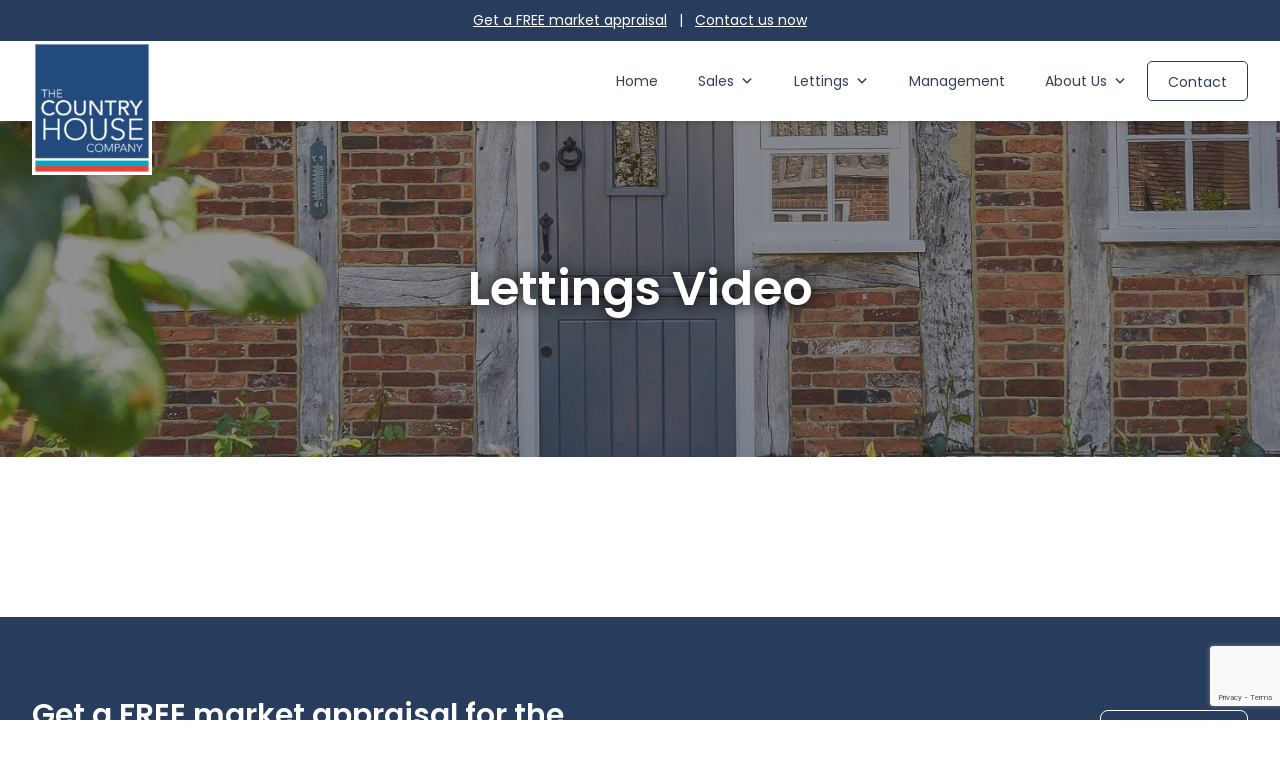

--- FILE ---
content_type: text/html; charset=utf-8
request_url: https://www.google.com/recaptcha/api2/anchor?ar=1&k=6LfLqsEhAAAAAI5E8jpWjRaVyKrcL5G9hzJ2Aket&co=aHR0cHM6Ly93d3cuY291bnRyeWhvdXNlY29tcGFueS5jby51azo0NDM.&hl=en&v=PoyoqOPhxBO7pBk68S4YbpHZ&size=invisible&anchor-ms=20000&execute-ms=30000&cb=tx1bkm3p156v
body_size: 48842
content:
<!DOCTYPE HTML><html dir="ltr" lang="en"><head><meta http-equiv="Content-Type" content="text/html; charset=UTF-8">
<meta http-equiv="X-UA-Compatible" content="IE=edge">
<title>reCAPTCHA</title>
<style type="text/css">
/* cyrillic-ext */
@font-face {
  font-family: 'Roboto';
  font-style: normal;
  font-weight: 400;
  font-stretch: 100%;
  src: url(//fonts.gstatic.com/s/roboto/v48/KFO7CnqEu92Fr1ME7kSn66aGLdTylUAMa3GUBHMdazTgWw.woff2) format('woff2');
  unicode-range: U+0460-052F, U+1C80-1C8A, U+20B4, U+2DE0-2DFF, U+A640-A69F, U+FE2E-FE2F;
}
/* cyrillic */
@font-face {
  font-family: 'Roboto';
  font-style: normal;
  font-weight: 400;
  font-stretch: 100%;
  src: url(//fonts.gstatic.com/s/roboto/v48/KFO7CnqEu92Fr1ME7kSn66aGLdTylUAMa3iUBHMdazTgWw.woff2) format('woff2');
  unicode-range: U+0301, U+0400-045F, U+0490-0491, U+04B0-04B1, U+2116;
}
/* greek-ext */
@font-face {
  font-family: 'Roboto';
  font-style: normal;
  font-weight: 400;
  font-stretch: 100%;
  src: url(//fonts.gstatic.com/s/roboto/v48/KFO7CnqEu92Fr1ME7kSn66aGLdTylUAMa3CUBHMdazTgWw.woff2) format('woff2');
  unicode-range: U+1F00-1FFF;
}
/* greek */
@font-face {
  font-family: 'Roboto';
  font-style: normal;
  font-weight: 400;
  font-stretch: 100%;
  src: url(//fonts.gstatic.com/s/roboto/v48/KFO7CnqEu92Fr1ME7kSn66aGLdTylUAMa3-UBHMdazTgWw.woff2) format('woff2');
  unicode-range: U+0370-0377, U+037A-037F, U+0384-038A, U+038C, U+038E-03A1, U+03A3-03FF;
}
/* math */
@font-face {
  font-family: 'Roboto';
  font-style: normal;
  font-weight: 400;
  font-stretch: 100%;
  src: url(//fonts.gstatic.com/s/roboto/v48/KFO7CnqEu92Fr1ME7kSn66aGLdTylUAMawCUBHMdazTgWw.woff2) format('woff2');
  unicode-range: U+0302-0303, U+0305, U+0307-0308, U+0310, U+0312, U+0315, U+031A, U+0326-0327, U+032C, U+032F-0330, U+0332-0333, U+0338, U+033A, U+0346, U+034D, U+0391-03A1, U+03A3-03A9, U+03B1-03C9, U+03D1, U+03D5-03D6, U+03F0-03F1, U+03F4-03F5, U+2016-2017, U+2034-2038, U+203C, U+2040, U+2043, U+2047, U+2050, U+2057, U+205F, U+2070-2071, U+2074-208E, U+2090-209C, U+20D0-20DC, U+20E1, U+20E5-20EF, U+2100-2112, U+2114-2115, U+2117-2121, U+2123-214F, U+2190, U+2192, U+2194-21AE, U+21B0-21E5, U+21F1-21F2, U+21F4-2211, U+2213-2214, U+2216-22FF, U+2308-230B, U+2310, U+2319, U+231C-2321, U+2336-237A, U+237C, U+2395, U+239B-23B7, U+23D0, U+23DC-23E1, U+2474-2475, U+25AF, U+25B3, U+25B7, U+25BD, U+25C1, U+25CA, U+25CC, U+25FB, U+266D-266F, U+27C0-27FF, U+2900-2AFF, U+2B0E-2B11, U+2B30-2B4C, U+2BFE, U+3030, U+FF5B, U+FF5D, U+1D400-1D7FF, U+1EE00-1EEFF;
}
/* symbols */
@font-face {
  font-family: 'Roboto';
  font-style: normal;
  font-weight: 400;
  font-stretch: 100%;
  src: url(//fonts.gstatic.com/s/roboto/v48/KFO7CnqEu92Fr1ME7kSn66aGLdTylUAMaxKUBHMdazTgWw.woff2) format('woff2');
  unicode-range: U+0001-000C, U+000E-001F, U+007F-009F, U+20DD-20E0, U+20E2-20E4, U+2150-218F, U+2190, U+2192, U+2194-2199, U+21AF, U+21E6-21F0, U+21F3, U+2218-2219, U+2299, U+22C4-22C6, U+2300-243F, U+2440-244A, U+2460-24FF, U+25A0-27BF, U+2800-28FF, U+2921-2922, U+2981, U+29BF, U+29EB, U+2B00-2BFF, U+4DC0-4DFF, U+FFF9-FFFB, U+10140-1018E, U+10190-1019C, U+101A0, U+101D0-101FD, U+102E0-102FB, U+10E60-10E7E, U+1D2C0-1D2D3, U+1D2E0-1D37F, U+1F000-1F0FF, U+1F100-1F1AD, U+1F1E6-1F1FF, U+1F30D-1F30F, U+1F315, U+1F31C, U+1F31E, U+1F320-1F32C, U+1F336, U+1F378, U+1F37D, U+1F382, U+1F393-1F39F, U+1F3A7-1F3A8, U+1F3AC-1F3AF, U+1F3C2, U+1F3C4-1F3C6, U+1F3CA-1F3CE, U+1F3D4-1F3E0, U+1F3ED, U+1F3F1-1F3F3, U+1F3F5-1F3F7, U+1F408, U+1F415, U+1F41F, U+1F426, U+1F43F, U+1F441-1F442, U+1F444, U+1F446-1F449, U+1F44C-1F44E, U+1F453, U+1F46A, U+1F47D, U+1F4A3, U+1F4B0, U+1F4B3, U+1F4B9, U+1F4BB, U+1F4BF, U+1F4C8-1F4CB, U+1F4D6, U+1F4DA, U+1F4DF, U+1F4E3-1F4E6, U+1F4EA-1F4ED, U+1F4F7, U+1F4F9-1F4FB, U+1F4FD-1F4FE, U+1F503, U+1F507-1F50B, U+1F50D, U+1F512-1F513, U+1F53E-1F54A, U+1F54F-1F5FA, U+1F610, U+1F650-1F67F, U+1F687, U+1F68D, U+1F691, U+1F694, U+1F698, U+1F6AD, U+1F6B2, U+1F6B9-1F6BA, U+1F6BC, U+1F6C6-1F6CF, U+1F6D3-1F6D7, U+1F6E0-1F6EA, U+1F6F0-1F6F3, U+1F6F7-1F6FC, U+1F700-1F7FF, U+1F800-1F80B, U+1F810-1F847, U+1F850-1F859, U+1F860-1F887, U+1F890-1F8AD, U+1F8B0-1F8BB, U+1F8C0-1F8C1, U+1F900-1F90B, U+1F93B, U+1F946, U+1F984, U+1F996, U+1F9E9, U+1FA00-1FA6F, U+1FA70-1FA7C, U+1FA80-1FA89, U+1FA8F-1FAC6, U+1FACE-1FADC, U+1FADF-1FAE9, U+1FAF0-1FAF8, U+1FB00-1FBFF;
}
/* vietnamese */
@font-face {
  font-family: 'Roboto';
  font-style: normal;
  font-weight: 400;
  font-stretch: 100%;
  src: url(//fonts.gstatic.com/s/roboto/v48/KFO7CnqEu92Fr1ME7kSn66aGLdTylUAMa3OUBHMdazTgWw.woff2) format('woff2');
  unicode-range: U+0102-0103, U+0110-0111, U+0128-0129, U+0168-0169, U+01A0-01A1, U+01AF-01B0, U+0300-0301, U+0303-0304, U+0308-0309, U+0323, U+0329, U+1EA0-1EF9, U+20AB;
}
/* latin-ext */
@font-face {
  font-family: 'Roboto';
  font-style: normal;
  font-weight: 400;
  font-stretch: 100%;
  src: url(//fonts.gstatic.com/s/roboto/v48/KFO7CnqEu92Fr1ME7kSn66aGLdTylUAMa3KUBHMdazTgWw.woff2) format('woff2');
  unicode-range: U+0100-02BA, U+02BD-02C5, U+02C7-02CC, U+02CE-02D7, U+02DD-02FF, U+0304, U+0308, U+0329, U+1D00-1DBF, U+1E00-1E9F, U+1EF2-1EFF, U+2020, U+20A0-20AB, U+20AD-20C0, U+2113, U+2C60-2C7F, U+A720-A7FF;
}
/* latin */
@font-face {
  font-family: 'Roboto';
  font-style: normal;
  font-weight: 400;
  font-stretch: 100%;
  src: url(//fonts.gstatic.com/s/roboto/v48/KFO7CnqEu92Fr1ME7kSn66aGLdTylUAMa3yUBHMdazQ.woff2) format('woff2');
  unicode-range: U+0000-00FF, U+0131, U+0152-0153, U+02BB-02BC, U+02C6, U+02DA, U+02DC, U+0304, U+0308, U+0329, U+2000-206F, U+20AC, U+2122, U+2191, U+2193, U+2212, U+2215, U+FEFF, U+FFFD;
}
/* cyrillic-ext */
@font-face {
  font-family: 'Roboto';
  font-style: normal;
  font-weight: 500;
  font-stretch: 100%;
  src: url(//fonts.gstatic.com/s/roboto/v48/KFO7CnqEu92Fr1ME7kSn66aGLdTylUAMa3GUBHMdazTgWw.woff2) format('woff2');
  unicode-range: U+0460-052F, U+1C80-1C8A, U+20B4, U+2DE0-2DFF, U+A640-A69F, U+FE2E-FE2F;
}
/* cyrillic */
@font-face {
  font-family: 'Roboto';
  font-style: normal;
  font-weight: 500;
  font-stretch: 100%;
  src: url(//fonts.gstatic.com/s/roboto/v48/KFO7CnqEu92Fr1ME7kSn66aGLdTylUAMa3iUBHMdazTgWw.woff2) format('woff2');
  unicode-range: U+0301, U+0400-045F, U+0490-0491, U+04B0-04B1, U+2116;
}
/* greek-ext */
@font-face {
  font-family: 'Roboto';
  font-style: normal;
  font-weight: 500;
  font-stretch: 100%;
  src: url(//fonts.gstatic.com/s/roboto/v48/KFO7CnqEu92Fr1ME7kSn66aGLdTylUAMa3CUBHMdazTgWw.woff2) format('woff2');
  unicode-range: U+1F00-1FFF;
}
/* greek */
@font-face {
  font-family: 'Roboto';
  font-style: normal;
  font-weight: 500;
  font-stretch: 100%;
  src: url(//fonts.gstatic.com/s/roboto/v48/KFO7CnqEu92Fr1ME7kSn66aGLdTylUAMa3-UBHMdazTgWw.woff2) format('woff2');
  unicode-range: U+0370-0377, U+037A-037F, U+0384-038A, U+038C, U+038E-03A1, U+03A3-03FF;
}
/* math */
@font-face {
  font-family: 'Roboto';
  font-style: normal;
  font-weight: 500;
  font-stretch: 100%;
  src: url(//fonts.gstatic.com/s/roboto/v48/KFO7CnqEu92Fr1ME7kSn66aGLdTylUAMawCUBHMdazTgWw.woff2) format('woff2');
  unicode-range: U+0302-0303, U+0305, U+0307-0308, U+0310, U+0312, U+0315, U+031A, U+0326-0327, U+032C, U+032F-0330, U+0332-0333, U+0338, U+033A, U+0346, U+034D, U+0391-03A1, U+03A3-03A9, U+03B1-03C9, U+03D1, U+03D5-03D6, U+03F0-03F1, U+03F4-03F5, U+2016-2017, U+2034-2038, U+203C, U+2040, U+2043, U+2047, U+2050, U+2057, U+205F, U+2070-2071, U+2074-208E, U+2090-209C, U+20D0-20DC, U+20E1, U+20E5-20EF, U+2100-2112, U+2114-2115, U+2117-2121, U+2123-214F, U+2190, U+2192, U+2194-21AE, U+21B0-21E5, U+21F1-21F2, U+21F4-2211, U+2213-2214, U+2216-22FF, U+2308-230B, U+2310, U+2319, U+231C-2321, U+2336-237A, U+237C, U+2395, U+239B-23B7, U+23D0, U+23DC-23E1, U+2474-2475, U+25AF, U+25B3, U+25B7, U+25BD, U+25C1, U+25CA, U+25CC, U+25FB, U+266D-266F, U+27C0-27FF, U+2900-2AFF, U+2B0E-2B11, U+2B30-2B4C, U+2BFE, U+3030, U+FF5B, U+FF5D, U+1D400-1D7FF, U+1EE00-1EEFF;
}
/* symbols */
@font-face {
  font-family: 'Roboto';
  font-style: normal;
  font-weight: 500;
  font-stretch: 100%;
  src: url(//fonts.gstatic.com/s/roboto/v48/KFO7CnqEu92Fr1ME7kSn66aGLdTylUAMaxKUBHMdazTgWw.woff2) format('woff2');
  unicode-range: U+0001-000C, U+000E-001F, U+007F-009F, U+20DD-20E0, U+20E2-20E4, U+2150-218F, U+2190, U+2192, U+2194-2199, U+21AF, U+21E6-21F0, U+21F3, U+2218-2219, U+2299, U+22C4-22C6, U+2300-243F, U+2440-244A, U+2460-24FF, U+25A0-27BF, U+2800-28FF, U+2921-2922, U+2981, U+29BF, U+29EB, U+2B00-2BFF, U+4DC0-4DFF, U+FFF9-FFFB, U+10140-1018E, U+10190-1019C, U+101A0, U+101D0-101FD, U+102E0-102FB, U+10E60-10E7E, U+1D2C0-1D2D3, U+1D2E0-1D37F, U+1F000-1F0FF, U+1F100-1F1AD, U+1F1E6-1F1FF, U+1F30D-1F30F, U+1F315, U+1F31C, U+1F31E, U+1F320-1F32C, U+1F336, U+1F378, U+1F37D, U+1F382, U+1F393-1F39F, U+1F3A7-1F3A8, U+1F3AC-1F3AF, U+1F3C2, U+1F3C4-1F3C6, U+1F3CA-1F3CE, U+1F3D4-1F3E0, U+1F3ED, U+1F3F1-1F3F3, U+1F3F5-1F3F7, U+1F408, U+1F415, U+1F41F, U+1F426, U+1F43F, U+1F441-1F442, U+1F444, U+1F446-1F449, U+1F44C-1F44E, U+1F453, U+1F46A, U+1F47D, U+1F4A3, U+1F4B0, U+1F4B3, U+1F4B9, U+1F4BB, U+1F4BF, U+1F4C8-1F4CB, U+1F4D6, U+1F4DA, U+1F4DF, U+1F4E3-1F4E6, U+1F4EA-1F4ED, U+1F4F7, U+1F4F9-1F4FB, U+1F4FD-1F4FE, U+1F503, U+1F507-1F50B, U+1F50D, U+1F512-1F513, U+1F53E-1F54A, U+1F54F-1F5FA, U+1F610, U+1F650-1F67F, U+1F687, U+1F68D, U+1F691, U+1F694, U+1F698, U+1F6AD, U+1F6B2, U+1F6B9-1F6BA, U+1F6BC, U+1F6C6-1F6CF, U+1F6D3-1F6D7, U+1F6E0-1F6EA, U+1F6F0-1F6F3, U+1F6F7-1F6FC, U+1F700-1F7FF, U+1F800-1F80B, U+1F810-1F847, U+1F850-1F859, U+1F860-1F887, U+1F890-1F8AD, U+1F8B0-1F8BB, U+1F8C0-1F8C1, U+1F900-1F90B, U+1F93B, U+1F946, U+1F984, U+1F996, U+1F9E9, U+1FA00-1FA6F, U+1FA70-1FA7C, U+1FA80-1FA89, U+1FA8F-1FAC6, U+1FACE-1FADC, U+1FADF-1FAE9, U+1FAF0-1FAF8, U+1FB00-1FBFF;
}
/* vietnamese */
@font-face {
  font-family: 'Roboto';
  font-style: normal;
  font-weight: 500;
  font-stretch: 100%;
  src: url(//fonts.gstatic.com/s/roboto/v48/KFO7CnqEu92Fr1ME7kSn66aGLdTylUAMa3OUBHMdazTgWw.woff2) format('woff2');
  unicode-range: U+0102-0103, U+0110-0111, U+0128-0129, U+0168-0169, U+01A0-01A1, U+01AF-01B0, U+0300-0301, U+0303-0304, U+0308-0309, U+0323, U+0329, U+1EA0-1EF9, U+20AB;
}
/* latin-ext */
@font-face {
  font-family: 'Roboto';
  font-style: normal;
  font-weight: 500;
  font-stretch: 100%;
  src: url(//fonts.gstatic.com/s/roboto/v48/KFO7CnqEu92Fr1ME7kSn66aGLdTylUAMa3KUBHMdazTgWw.woff2) format('woff2');
  unicode-range: U+0100-02BA, U+02BD-02C5, U+02C7-02CC, U+02CE-02D7, U+02DD-02FF, U+0304, U+0308, U+0329, U+1D00-1DBF, U+1E00-1E9F, U+1EF2-1EFF, U+2020, U+20A0-20AB, U+20AD-20C0, U+2113, U+2C60-2C7F, U+A720-A7FF;
}
/* latin */
@font-face {
  font-family: 'Roboto';
  font-style: normal;
  font-weight: 500;
  font-stretch: 100%;
  src: url(//fonts.gstatic.com/s/roboto/v48/KFO7CnqEu92Fr1ME7kSn66aGLdTylUAMa3yUBHMdazQ.woff2) format('woff2');
  unicode-range: U+0000-00FF, U+0131, U+0152-0153, U+02BB-02BC, U+02C6, U+02DA, U+02DC, U+0304, U+0308, U+0329, U+2000-206F, U+20AC, U+2122, U+2191, U+2193, U+2212, U+2215, U+FEFF, U+FFFD;
}
/* cyrillic-ext */
@font-face {
  font-family: 'Roboto';
  font-style: normal;
  font-weight: 900;
  font-stretch: 100%;
  src: url(//fonts.gstatic.com/s/roboto/v48/KFO7CnqEu92Fr1ME7kSn66aGLdTylUAMa3GUBHMdazTgWw.woff2) format('woff2');
  unicode-range: U+0460-052F, U+1C80-1C8A, U+20B4, U+2DE0-2DFF, U+A640-A69F, U+FE2E-FE2F;
}
/* cyrillic */
@font-face {
  font-family: 'Roboto';
  font-style: normal;
  font-weight: 900;
  font-stretch: 100%;
  src: url(//fonts.gstatic.com/s/roboto/v48/KFO7CnqEu92Fr1ME7kSn66aGLdTylUAMa3iUBHMdazTgWw.woff2) format('woff2');
  unicode-range: U+0301, U+0400-045F, U+0490-0491, U+04B0-04B1, U+2116;
}
/* greek-ext */
@font-face {
  font-family: 'Roboto';
  font-style: normal;
  font-weight: 900;
  font-stretch: 100%;
  src: url(//fonts.gstatic.com/s/roboto/v48/KFO7CnqEu92Fr1ME7kSn66aGLdTylUAMa3CUBHMdazTgWw.woff2) format('woff2');
  unicode-range: U+1F00-1FFF;
}
/* greek */
@font-face {
  font-family: 'Roboto';
  font-style: normal;
  font-weight: 900;
  font-stretch: 100%;
  src: url(//fonts.gstatic.com/s/roboto/v48/KFO7CnqEu92Fr1ME7kSn66aGLdTylUAMa3-UBHMdazTgWw.woff2) format('woff2');
  unicode-range: U+0370-0377, U+037A-037F, U+0384-038A, U+038C, U+038E-03A1, U+03A3-03FF;
}
/* math */
@font-face {
  font-family: 'Roboto';
  font-style: normal;
  font-weight: 900;
  font-stretch: 100%;
  src: url(//fonts.gstatic.com/s/roboto/v48/KFO7CnqEu92Fr1ME7kSn66aGLdTylUAMawCUBHMdazTgWw.woff2) format('woff2');
  unicode-range: U+0302-0303, U+0305, U+0307-0308, U+0310, U+0312, U+0315, U+031A, U+0326-0327, U+032C, U+032F-0330, U+0332-0333, U+0338, U+033A, U+0346, U+034D, U+0391-03A1, U+03A3-03A9, U+03B1-03C9, U+03D1, U+03D5-03D6, U+03F0-03F1, U+03F4-03F5, U+2016-2017, U+2034-2038, U+203C, U+2040, U+2043, U+2047, U+2050, U+2057, U+205F, U+2070-2071, U+2074-208E, U+2090-209C, U+20D0-20DC, U+20E1, U+20E5-20EF, U+2100-2112, U+2114-2115, U+2117-2121, U+2123-214F, U+2190, U+2192, U+2194-21AE, U+21B0-21E5, U+21F1-21F2, U+21F4-2211, U+2213-2214, U+2216-22FF, U+2308-230B, U+2310, U+2319, U+231C-2321, U+2336-237A, U+237C, U+2395, U+239B-23B7, U+23D0, U+23DC-23E1, U+2474-2475, U+25AF, U+25B3, U+25B7, U+25BD, U+25C1, U+25CA, U+25CC, U+25FB, U+266D-266F, U+27C0-27FF, U+2900-2AFF, U+2B0E-2B11, U+2B30-2B4C, U+2BFE, U+3030, U+FF5B, U+FF5D, U+1D400-1D7FF, U+1EE00-1EEFF;
}
/* symbols */
@font-face {
  font-family: 'Roboto';
  font-style: normal;
  font-weight: 900;
  font-stretch: 100%;
  src: url(//fonts.gstatic.com/s/roboto/v48/KFO7CnqEu92Fr1ME7kSn66aGLdTylUAMaxKUBHMdazTgWw.woff2) format('woff2');
  unicode-range: U+0001-000C, U+000E-001F, U+007F-009F, U+20DD-20E0, U+20E2-20E4, U+2150-218F, U+2190, U+2192, U+2194-2199, U+21AF, U+21E6-21F0, U+21F3, U+2218-2219, U+2299, U+22C4-22C6, U+2300-243F, U+2440-244A, U+2460-24FF, U+25A0-27BF, U+2800-28FF, U+2921-2922, U+2981, U+29BF, U+29EB, U+2B00-2BFF, U+4DC0-4DFF, U+FFF9-FFFB, U+10140-1018E, U+10190-1019C, U+101A0, U+101D0-101FD, U+102E0-102FB, U+10E60-10E7E, U+1D2C0-1D2D3, U+1D2E0-1D37F, U+1F000-1F0FF, U+1F100-1F1AD, U+1F1E6-1F1FF, U+1F30D-1F30F, U+1F315, U+1F31C, U+1F31E, U+1F320-1F32C, U+1F336, U+1F378, U+1F37D, U+1F382, U+1F393-1F39F, U+1F3A7-1F3A8, U+1F3AC-1F3AF, U+1F3C2, U+1F3C4-1F3C6, U+1F3CA-1F3CE, U+1F3D4-1F3E0, U+1F3ED, U+1F3F1-1F3F3, U+1F3F5-1F3F7, U+1F408, U+1F415, U+1F41F, U+1F426, U+1F43F, U+1F441-1F442, U+1F444, U+1F446-1F449, U+1F44C-1F44E, U+1F453, U+1F46A, U+1F47D, U+1F4A3, U+1F4B0, U+1F4B3, U+1F4B9, U+1F4BB, U+1F4BF, U+1F4C8-1F4CB, U+1F4D6, U+1F4DA, U+1F4DF, U+1F4E3-1F4E6, U+1F4EA-1F4ED, U+1F4F7, U+1F4F9-1F4FB, U+1F4FD-1F4FE, U+1F503, U+1F507-1F50B, U+1F50D, U+1F512-1F513, U+1F53E-1F54A, U+1F54F-1F5FA, U+1F610, U+1F650-1F67F, U+1F687, U+1F68D, U+1F691, U+1F694, U+1F698, U+1F6AD, U+1F6B2, U+1F6B9-1F6BA, U+1F6BC, U+1F6C6-1F6CF, U+1F6D3-1F6D7, U+1F6E0-1F6EA, U+1F6F0-1F6F3, U+1F6F7-1F6FC, U+1F700-1F7FF, U+1F800-1F80B, U+1F810-1F847, U+1F850-1F859, U+1F860-1F887, U+1F890-1F8AD, U+1F8B0-1F8BB, U+1F8C0-1F8C1, U+1F900-1F90B, U+1F93B, U+1F946, U+1F984, U+1F996, U+1F9E9, U+1FA00-1FA6F, U+1FA70-1FA7C, U+1FA80-1FA89, U+1FA8F-1FAC6, U+1FACE-1FADC, U+1FADF-1FAE9, U+1FAF0-1FAF8, U+1FB00-1FBFF;
}
/* vietnamese */
@font-face {
  font-family: 'Roboto';
  font-style: normal;
  font-weight: 900;
  font-stretch: 100%;
  src: url(//fonts.gstatic.com/s/roboto/v48/KFO7CnqEu92Fr1ME7kSn66aGLdTylUAMa3OUBHMdazTgWw.woff2) format('woff2');
  unicode-range: U+0102-0103, U+0110-0111, U+0128-0129, U+0168-0169, U+01A0-01A1, U+01AF-01B0, U+0300-0301, U+0303-0304, U+0308-0309, U+0323, U+0329, U+1EA0-1EF9, U+20AB;
}
/* latin-ext */
@font-face {
  font-family: 'Roboto';
  font-style: normal;
  font-weight: 900;
  font-stretch: 100%;
  src: url(//fonts.gstatic.com/s/roboto/v48/KFO7CnqEu92Fr1ME7kSn66aGLdTylUAMa3KUBHMdazTgWw.woff2) format('woff2');
  unicode-range: U+0100-02BA, U+02BD-02C5, U+02C7-02CC, U+02CE-02D7, U+02DD-02FF, U+0304, U+0308, U+0329, U+1D00-1DBF, U+1E00-1E9F, U+1EF2-1EFF, U+2020, U+20A0-20AB, U+20AD-20C0, U+2113, U+2C60-2C7F, U+A720-A7FF;
}
/* latin */
@font-face {
  font-family: 'Roboto';
  font-style: normal;
  font-weight: 900;
  font-stretch: 100%;
  src: url(//fonts.gstatic.com/s/roboto/v48/KFO7CnqEu92Fr1ME7kSn66aGLdTylUAMa3yUBHMdazQ.woff2) format('woff2');
  unicode-range: U+0000-00FF, U+0131, U+0152-0153, U+02BB-02BC, U+02C6, U+02DA, U+02DC, U+0304, U+0308, U+0329, U+2000-206F, U+20AC, U+2122, U+2191, U+2193, U+2212, U+2215, U+FEFF, U+FFFD;
}

</style>
<link rel="stylesheet" type="text/css" href="https://www.gstatic.com/recaptcha/releases/PoyoqOPhxBO7pBk68S4YbpHZ/styles__ltr.css">
<script nonce="1utmXW_ukyNsBSCRRDETxQ" type="text/javascript">window['__recaptcha_api'] = 'https://www.google.com/recaptcha/api2/';</script>
<script type="text/javascript" src="https://www.gstatic.com/recaptcha/releases/PoyoqOPhxBO7pBk68S4YbpHZ/recaptcha__en.js" nonce="1utmXW_ukyNsBSCRRDETxQ">
      
    </script></head>
<body><div id="rc-anchor-alert" class="rc-anchor-alert"></div>
<input type="hidden" id="recaptcha-token" value="[base64]">
<script type="text/javascript" nonce="1utmXW_ukyNsBSCRRDETxQ">
      recaptcha.anchor.Main.init("[\x22ainput\x22,[\x22bgdata\x22,\x22\x22,\[base64]/[base64]/MjU1Ong/[base64]/[base64]/[base64]/[base64]/[base64]/[base64]/[base64]/[base64]/[base64]/[base64]/[base64]/[base64]/[base64]/[base64]/[base64]\\u003d\x22,\[base64]\\u003d\x22,\[base64]/[base64]/BcKlw7AgZldPJxTCgsKmw4DDlsKLwqbDjyt/Cm1JSzfCncKLRcOlVMK4w7DDt8OYwrVBesOcdcKWw6jDlMOVwoDCojQNMcK1BAsUHcKLw6sWVcKNSMKPw6TCicKgRx5NKGbDg8O/ZcKWKXMtW3fDoMOuGUF9IGsvwqlyw4M1L8OOwopOw4/DsSlYanzCusKaw5s/wrU+NBcUw4fDlsKNGMKeVCXCtsOgw4bCmcKiw5vDrMKswqnCnSDDgcKbwpczwrzCh8KZCWDCphlTasKswrDDo8OLwoo4w7p9XsOYw6pPFcOYVMO6wpPDhw8RwpDDo8OcSsKXwoprGVMswoRzw7nCosOPwrvCtTHCtMOkYD/DksOywoHDjm4Lw4ZiwrNyWsKzw40SwrTCqwQpTwBrwpHDkmPCrGIIwpQEwrjDocKmC8K7wqMAw5J2fcOjw4p5wrAIw7rDk17CqMKew4JXHTZxw4pSJR3Dg23DsEtXFQN5w7JpN3BWwrA5PsO0VMKdwrfDulbDmcKAwovDvcK+wqJ2TAfCtkhPwoMeM8Olwq/Cpn52L3jCicKJB8OwJjAVw57CvXbCiVdOwpAawqfCsMOxchpID1FVRsO3dMKkXcK3w7jCr8KYwrwKwrcsfW/CisOqDBIWwoTDuMKGdCIARMK+U0TClVo0wp4sHsO0w5ovw6JMFXRTPS4mwrUHCMKrw5rDgg00Th7CsMKqcnTCusK7w7UQEBpDN3zDqDXCi8K5w43DrcK6UsOLw74jw47CrsK/H8O+S8OqJm1Nw4hDLsO+wqMww7PCvmPCjMKzJ8K5wo7CtV3DkHzCi8KQZFRlwp4MSyDCrVLDsjbCn8KaNndzwoPDqmbCssOaw5HDmsKuLn4ka8Orwr/[base64]/DvQ4kSsKBwr3DncO/RcKSw6Rbw6Y9w4bCuT5GwpcIHUI1VWN5bMO6FsOww7NMw7jDtsOow7sNN8O9wrhRMcKpwqEkICRdwoduw6DCkMOKEcOOw7TDjcK9w7vCs8OPf1kMMSvCj39YFcOOwpDDom/[base64]/w6nDhsKfH2LDs8KYw4DCgELDs8KbwpFZP8K8w5tnVgbDjMK7wrLDuB/CjwLDvcOGJHvCq8OjcVPDisKGw6MgwrHCjg9YwpbCinLDlRnDosO6w4HDolckw4jDhcKQwoXDjVrChMKHw5vCmsOJS8KaFR01McOhfmRwHGU7w6FRw4zDkh3CtUHDtMO+PT/DjRjCusOFDsKOwrLCtsObw74kw5HDim7CtXw7QE8Pw5/DoTrDssOPw7zCnMKxJ8Oew5ceHgZkwqYEN21hJBN8NMO2MzPDusKMaA8Kwr8dw47DiMKlXcKlSTPCiC5/w5AKLWjCs30YfcKKwpXDjnXCukF4VsObIg5/wqXDpk4iw6UYYsKywp7CgcOKOMO/[base64]/ZUYDNMOwBBrDkMKjJMKmQ8OvDAvCrnfCqMKYTg1jTVUqwo40THBZw5DCj1DCoAHDmlTClw13ScOaWVt4w7JcwpzCvsKAw5DDiMOsawIEwq3DnCB1woxUYCsFUGfCj0PDiUDCn8KJwo00w4bChMO/w7gZQDJ7esOOw4nCvhDDmGfCu8OXGcKHwpDCi3jCvcK0JsKQw6cLHx55RMOFw65aOBHDsMOkPcKhw4zDokg0QzrCjDN2wrt6w53CtBHDmhExwpzDucK0w6YYwpjCv0UFBsOod18/wrF4E8KSeTzCuMKqXw3Dn381wr9casKfI8OSw71qUMKqcH3Cmlx1wptRwpNrVT9EQcK6YcKGwrZMf8K0TMOmZ2sgwqnDlT/DisKfwoxXGmUeTzAXw7zDmMKow4rCncOKV2zDpnRSTMKJw5Ate8Ocw6PChwcxw5zCnsOWGzp7wpdFU8O6CcOGw4RqGmTDj0x6SsOPBATCpcKuWMK/WB/DvH7DrsOIVwwMw6hzwq/CkzXCpDzClmPCi8Olw5PCsMK8YcKAw6puGMKuw5URw692EcOSETfCngoKwqjDm8K0w6HDm07CmnfCsBVyMMOoOMK7CRDDr8OQw4F3w4E5eC/CtgrDpMKywrrCgMKYwrrDhMKzwr7CnGjDpD4cbwPCuTZPw6fDiMO0SkE9C0hXw5/Ct8OZw7wzRsOUbsOpDFAnwo/[base64]/DgMKYw4U5wrRMwo3CnB59DcOnw4HCgsOWw6/DjRrDgsKkc3R6w5EzO8Kuw5d9FkzCuXXCs3YDwpvDsXvDjV7DkMOdcsOewpICwqfCt3jCrXrDhMKjOTbDocOuQcKew6DDimp0NX/CusO1Xl3CrVNTw6fDpcOpamLDm8Okwpg1woA8FMK+BMKpIHXCpCLCqDhWw5ABbmbDvsK6w5DCmMOrw4fCh8OYw5h1wq1kwqPCmcK1wp7CssOAwpwpw53CvhTCgVhHw5nDrMKlw63DicOpwqHChsKyDWbDiMK5ZG01KcK2CsK7UhvDucK3w5xpw6rCk8OOwr/DlT9fZcKRM8KGwrLCi8KNKxLCsjtmw7TCqMKgwoXCnMKXw5Ifw7U+wpbDpsOUw6TDkcKNKcK7YBnDj8KfPsKCTxnDksK+D3vDjsOgRXbCtMK2bsOeRsOkwr4mw644wpNvwrHDoT/CvMOpWsKyw77DvhjCnzdlKFbCh1MdKnvDhgnDjU7DjGLCgcK4w6FFwoPDlsOdwoYqwrgAXXIkwpsrDsOENMOrPcKjwpwCw60YwqDCmQnCt8KpQMK4wq/[base64]/CqcOuQyUNdQ8+w7/CgAtMwq3Drj5vXMK8woh5RsOSw6TDm1bDj8OZwqTDtFZ8CSnDqcK6Ml/DijVTDBHDucOSw5fDqsOAwqvClxPCncKrJgXCj8K8wpoJw4nDiWBrw40tH8KrI8KMwrHDosKqWUNjw4bDiggUazpXS8Knw6wRQ8OawqfCh3vDjTtacMKKOhHCvMO7wrrDqMKyw6PDjUVDZygqWANXXMK/w6pzTHjDnMKyKMKrTGvChTPCvxrCi8Kjw4DCpBnCqMKRwqXClsK9NcKWFcK3anHCgz07MsK9wpPDk8KgwpLCm8Kgw7tvw75qw7DDoMOiXcK+wr/DgH3CoMObJA/[base64]/CuCbCoGHDhMKDAsOyVsOuc8OSwqUTL8OowqfCv8ORWgzCki04wpjCk1A5wqFaw5fDk8K/w6wzN8O7wpHDgWnDhmDDmcKHKm5VQsOaw7vDmMKzEU5pw4LCisKdwoRgHMO+w6vDplVSw7DCh1gfwp/DrB8ewp1WNcK4wp84w6FXVMO8T0bDuHdlacOGwoLDkMOfwqvCj8O7wrtIdB3CusOCwrnCpT0WUsO0w6g9dcOmw5ZXVcOKw5zDmFdHw4NvwoLCsiBdasOTwrLDtsObCMKZwprDpMKFc8O0w4/CuCxdX3QDTzPCosOVw7MhGMOiDRF2wrfDrnjDmxjDvnkpR8KDw4s7U8Kqw4sVw43Dr8OVGVLDucK+W3/CvUjCjcOxVMOww7bCkQc1wpjCmsKuw7LDlMKLw6LCnWEnRsO4eQkowqzCrsOnw7vDiMOywqjCq8OUwrktwpl2EMKawqfCuRkyBS4iw55jVMK+w4LCssK4w69/wqXClsO3bMONwq3CtsOQT13DucKFwqc6w583w4kEJHMYwpl+PnMIJcK8bHjDi1Q7D2ULw5HDscKbfcO6BsOVw6IcwpZpw5XCocO+wpXClsKAbSDDnk3CtwEQZB7ClsK9wrsfZj9JwpfCrkVFwo/Cr8KVNMKcwoYlwpAywp5qwo0TwrnDtlLDuHHDpBPCpCrCqBJRFcKbEcOJWl/DqQXDsiMlccKMwpDDgcK7w5I/N8K7I8O3w6bCsMOrNBHDrcKZwpYow5dkw7XCvMO3T1PCj8OiJ8OFw4jDnsKxwowSw7gWATLDksK4d1HCoT3CrBVpN0EvZcOsw5bDt39ZLg/DhMK1DsOPNcORPRALYHwdDhXCjkjDhcKWw5TCh8K3wp96w73DlTnCiRnDuznCpsOKwoPCvMOCwqAswrUKPyd/[base64]/CuDgscCFGwqEsSk8ywqnDg8KqwqZBw5Rww7TDicKawrgnw4IHwr/DjRPCryXCi8KbwrXDggfCjDTDgsOnw4Aew55Yw4JRCMO7w4nDpRYJW8Knw5UQa8O5YsOld8KsQwx1KcKICsOBcUAGUWtrw6Rpw5nDrn0/Z8KPHF8vwp5wP0bCgxTDtMOQwoAyw6PCgsKowr7CoEzDhEdmwpQtfcKuw5tDw5nCh8OYC8KKwqPCpDcFw6pIbsKPw6sDW1gOw4rDhsKiAsOlw7AcQgXCo8OGNcKuw7TCusK/[base64]/[base64]/[base64]/OsONZsKXFhELb8KNZsOhUSHDqyhjHMKow6vDucOew4XCm1Rfw7gNw658woBVwrHDlj7CgT1Sw4zDgC/DnMO7JxIIw7tww54RwpAKOMKOwrwwHsKowpnCn8KuQ8KBbCBCw6bCksKwCidfG1rCjcKzw4/CoCbDlBfCqsK6NijCjMKQw7LDt1E/M8O4wr4QcHAQeMOTwp/DjxTCt3YXwqhWQ8KAQBJTwr7DsMO/Vnl6YRrDt8KyMVnCimjCrMODc8OGeUQ4w5FYdcKqwpPCmwk/P8O2McKCGmrCncKgwqRvw4LCnWDDoMOcwo4VUgIBw4PDhMKfwotOw71hGcO9azMywrDDjcKyYWTDmnDDpDBBR8KQw55WMsK/bkJdwojDmiFrScKzYcOHwqbDgcO1E8Ksw7PDuGPCisO9IzQocQk7cnPDvwDCtMKMBsK5WcKrQj/CrD8WQlcLGMOrwqlqw4zDolUHJHw6SMONw7seSTgdEg5Awo0LwoM1HSd7SMKpwphVwo0ZHEt6Igt7AiLDrsOTC3xQwoLDscOxdMKLV1bCnBzDsg1HeV/DjcKqZ8K4DMOwwqDDr0DDrlJSw5nDtG/CkcKxwqMmdcOfw65QwokzwrjDosOPwrnDicKdG8OMNlsDHsOSA3IfOsOlw4DCj2/[base64]/w6rCkCPDoMOFw7nDmMKwwoMawpNCYFZBw6fCpRIaX8K+w6LCp8OrRsO5w4/Do8KMwpAMaHlgHMKLC8Kfwo87G8OSMMOlI8Oaw7bCpXDCqHfDocKSworCvsKiwpBgbsOUwqPDlH8oAy7CowgKw7xzwqV4wp3CgHrDqsOZwofDnlFMw6DCicOyPCXCuMOMw496wq/[base64]/[base64]/CpEh/KsKoJTPCgsOxwotNwp/DiGTDoGlWw4F8SAbDgsKSOsOewofCmS1cWXZIXcOnJcKvKAvDrsOYAcK6wpdyWcKWw41aP8Kcw5kWBEjDp8Oww5rCrsOiw4kRXRoUwq/Dig0HR0bDpCV7wowowpzDqiknwrUMQDZqw746wo/Du8KHw5zDng5zwpEkN8Kjw7s+O8KawrDCv8KfSsKhw7w3a1kPw4zDjsOqcBjDgsKsw4UKw5bDnFgNwo5masKFwoLDv8K/AMK6MWzChxtuDGDCjMO5UlfDg2nCoMKswp/[base64]/Dqn8ywqBew53DiGIwTywAw7PDoUFRwrDDksKLw4wswoJBw4XCpMK2czMgAhfCmkhTQMO7NcO8dQjCr8OxWXddw7/[base64]/[base64]/[base64]/DplvDnFVrwp7DsQwtw5gqfQ5sw7HCkivDucKbCTtiL1HDvzPCt8KtMlPCnsO+wodPFxglwq4wCMKjKMKAw5BQw6ANF8OIScKrw4pWwo3CphTCnMKGwpl3VcKhw4sNa0XCvS9bGsKiC8OcBMO/AsKTeXHCsgTDnW/[base64]/CmhlZRCQmCmHDlhNDwqAcZHsqVhE0w78AwpnDjDNECcOBUhjDoz/CtFfDsMOITcKRw6AbdS8Bw6orRw5mVMOeCHUrwo7DjiBPwplBbMKlHgMuL8ONw5vDqMKfwpXCncOVVsOpw40NB8KTwozDi8K2wqjCgk8XXEfDtld/w4LDjlnDsG0hwpAjbcORw7vDsMKdw4HDlMOIVlnDnAAXw5zDn8OZMcOlw4sbw5jDu2PDunzDsF3CgwIZasOBFVjCgy4yw6TCn0Jhw61yw4gYCWnDpsOrNMKxW8KsVsO3RsOUZMOib3MONsKsCMOoUxsTwqrCujvCoE/CqgfCllDChmtJw6gKA8KPa10mw4LDqCBCV0LCtAJvwq7DnGzCkcK+w4LCmRtQw5vCv103wrnCosOGwrrDhMKQKEPCosKgFRYlwod3wrZXwo/[base64]/Dq8OJLB8YcsOGwrzCpjLDqcOZVkQOwqzCoMKNYMO2UWzCp8OCw4nDssKUw4fDgUhew5d5UBR8w5lpa1ISP1vDj8O3B3jCqBnCiRnCk8OdXXPDgsO9MzXCmC/CpH9cKcOxwoTCnVXDln0XJEbDk0fDtMKjwpskImpXccODfMKXworDvMOjORfDiDTChcO1O8O4wrbDkcKHUkHDu1rDgypcwqzDssOyMMKgYRU7TmzCmsO9PMOQCsOEL3vCscK/EMKffSHDqQ3DocOaHsKdwoQowr3CkcOzwrfDiSw2YnzCrGUpwqrCp8KudcKiw5DDrRPDpMKxwrrDlMK/NETCl8OAOUkhw59rCCHCtsOjw5DCtsOeP0Qiw7s1w5XCnnpuw4ltclzDkH9XwprDgAzDlwPDqMO1cD/DtcKCwqDDnMK+wrEgYw1Uw6kNBMKoXcO/[base64]/DllrClcOCw4/ClX3CmMKNZcKpw5QbZC/CpMOwV2MKw6Z5wpLCp8O1w4nCpsOUT8K7wrdnTATCn8Owe8KsTsO0VsORw7zCqQXCu8OGw4zCq305FEEZwqBsQVTCpMKTI08xI0NOw4hzw5DClcKhJDPCjMKpGj/DqsKFwpHChQfDt8K9dsOZLcKUwpNrw5cyw5XCrHjDoVfCicOVw79lVjIqLcKVwqnCjlTDl8O0XSDDvmY4w4LCsMOawrgcwpDCgMO2wozDgTrDrXIlcWHDlRgjL8K/[base64]/DukBaS8OyN8OiL8KewpRKwrDCrjzDhcK0w74KBMKDY8KuKcKxfMK8w4JywrF0wqNbUcOhw6fDpcK4w5NcwoDDucOjw499wrgwwoQPw6fDq1xKw4AzwqDDjMKSwoDDvhLCoEDDpSzCgwbDvsOswo/DmMKtwrJjPH4EABFmcjDDmCPDicO2w4XDjcKoecO9w71APxjCgGspFDzDlVIVe8OkI8OyAxTClSfCqDTCtynDnSfDu8KMOlJKw63Dt8OiIGbCssKGa8ORwotwwrnDkcOswoDCm8OLw5nDhcO8CsKyfH3DrMKHYV0/w57Diw3CpsKiJMK4wocKwqjCgMKVw7MqwrbCuEpIO8Kcw7kKMV8jcT4OclwZdsOrw5t8WwbDi0HCnhcQCmbClsOSw59MRzJLw5BbSBomNjFdw4pAw7owwr4sw6LCsyjDsG/CkE7ChzHDrBRCCT0DJ1nCuBN6HsOdwrnDkE/DlcKIS8OsGcO/w4TDoMKBOMOMw5ZMwpvDlg/[base64]/CssOlwo8Kw7jCnMOTQ8OHKMKrwp3CiMOLOS83KGjDncOLOcOBwpUPZcKAPkjDpcOBGsO/DRrDlA/DgMKFw5XCsFXCpsKCJcO9w73ChBwZFjHCtiYFwpHDs8K3P8OgRcKxMMKow7vDp1fCosOywpnCgcKdEWxuw4/CrMOAwo3CqR5qaMOMw6vDuzluwqXDq8Kkw77DpcOxworDsMOfDsOjwqvCjGvDiGbDgxQhw7x/[base64]/CuibCosKkMSxuw6Asw7U+w4/DnMOxTnETwpwxw596fMKMc8OPccORX1ZbWMKUMxXDl8KKAMKAKkJswrPDpcKsw4PDpcKGQXwaw4lPLxvDjRnCqsOrI8OpwrXDgxDCgsOQw4FcwqIMwphFw6dTw6rDkVdgw70HNCdQwp7DgcKYw5HCg8KiwrbDvcKMw78ZZ2x/[base64]/CnMKZaw8gP8KtZcO7b8OdwqfDssOhw6vCi03Dlwx1OcOEAcKjEcK8K8Osw4vDi1hPwq/CgVM6wpYqw49Zw6/Dk8KfwoDDnXPCq1bDhMOvajHDlg/CrsOKfWIkwrA5w5fDsMKOw51QAmTDtMOKNBBhNUVgJ8Kuw6gLwoZYHm0Hw4tbw5zCjMOxw7/ClcOEwptVNsOYw44AwrLDoMKBw7Emd8O1QHHCisOMwrcaIsObwrbDmcKHScKRwr0rw5RSwqt0w4HDq8Ocw68aw4nDl1rCi0J4w4vDoF/Dqg1bUDXCoTvDh8OEw43ClnbChsK1w4DCpEPDvcOkc8ONw43CsMK0ZTFOw57Do8OtfFrDgzlYw43DuSogwoMLb1HDvwRow5EgFkPDkBDDuSnCi3BsIH0fAMOrw71lA8OPOSrDvsOXwrHDicOvXMOUV8KEwp/DrXXDmcOeRWkew63Dnw/[base64]/[base64]/DsUfCgn0kw6sBwonDlcKWw6bDhnpbAgd7XsO8R8O6H8OtwrnDnTdsw7zCn8OxWWg1JMO+HcKbwrbDgMKhEhrDicKWwp4Yw7gtAQjDrMKOfyPDuHZAw6zCr8KCUMKlwr7Cs0Auw5zDoMK+LsODKsOLw4U6d1TDhjJoWXxVw4PCqgQTfcK7w4zDmWXCk8Kdwo0cKS/CjmbCrcO/wppdDHpSw5RjX2LDuxnCtMO/DjxBwqXCvUsrSnc+W3o7bTLDoxBzw78OwqkfN8OIwot+TMOCAcO/wpJiwo0hIhE7w5LDrFg9w7h3EsKew5NnwonDtWjCkQsDQcOQw5R2woZsf8OkwpLDhSjCkBHDp8ORwrzDtVZNHhNewpLCtBIpw4XDgjXClAjDiX14w7sDS8KIw7J8woR4wqFjQcKkw4PCh8Kgw7BAU0bDj8O8O3E/D8KYC8OpKhrDjcOiKMKIEA9xfsONSFfChMOUw77ChMOwCgbDp8O7w6rDsMKEIB0Vw7HCoVfCuUw2w5ImBcKrwqluwpYgZ8K4worCtQnCiScDwonCosKvATDDocK0w4UzPMKYMgXDpXTDrcOgw6vDkBzChMKwfhnDngfDhxFMYcKJw7sAwr0Rw5gOwq9/wpwhZXBKAQJMasKsw7HDkcKodXnCsHnDlMKiw5x1wp/[base64]/CiVbCkWvCrsKRw6Iww5BmwrdpRhIpw77DgMK5w4lrwo3DlsKPf8OGwpdWXMO2w5EhBFTCq1V9w7Fgw7Etw48Fwo3CuMOVB1jCpmvCtk7CjgfDmsKtwrTCucOqXsOIW8OISXpDw7wxw6jCkUDCgcOBVcOrw5d2w6/[base64]/Dm28LwrnCqMKRw75SAMKuDMO3EQTCg8K3G1Y9wpdJBlQRQGTDlcK/wrcJSVN8M8KwwrfDinHDhcKOw65Vw6QbwpnDgsKMKH8ZYcOxHiTCqB3DpsOww5EFFm/CncOAT0HDuMOyw5NOw64uwrZwPy7Dg8ORJMK7YcKQR29hwpTDpnNDDw7Dgg9gL8O9FTopwpHCtcKiH2/DrcKdOcKYw5zDrMOjN8OxwodlwpPDucKXM8OVw7LCvMK6RcOuOW3DjQ/CmRJjXcKHw7DCuMOxw4xQw50WHsKpw5ZrGArDgChsHsO9JcK3eT0Tw4BpdsOgcsK6wpfDl8K2wrZwZBfCssOowr7CqE7DujnDkcOBS8KjwpjDjE/Ds0/[base64]/wppCDg1ifsOuGF8wBcKQwrxgw4/CjjXDgE3Cj3vDocKBwrPChlTDl8KIwoDDi3rDhcOGw4XCiQEiw44hw4FzwpANJV0jIcKlw4IGwrvDj8O9wpHDq8KxYDTChcKEZhZpXMKNbsO8csK6w4RHDMKVw4hKUCbDqsOOwqvCo3V0wqDCuCDDoiTCqzcdAFEwwp/CqkfDn8KCXcOFw4leMMKKbsOjwoXClBZrVDMZPMKRw4sUwrc+wrh1w5LDuhzDpsOJw6Z3wo3Dg2QTwooSTsOPZE/CnMKgwoLDnAnDgsO8wpXCmyYmwohNw4xOwoptw41aC8OeIBrDjWzCrsKXAnfDqsKbwp/CjMOOBBFUw7DDsyJsZnTDnDrDggs9wptqwqPDicOcLBtkwpApTsKJEBXDgnpjb8Kiw6vDo3fCtcK2wrlfXwXCinhzX1fCtloyw67Cm24ww7bCp8KlTUTCsMOCw5/[base64]/wog7YUfDtsOQw5Jjw7rChh0NwpwvTMOnw4LDkcKpYsKgOnHDl8KOw5zDlw5gX0ojwo8LO8K5M8K+QTXCvcOMw6vDlsOSQsObJFEqMRdFw4vCmyMYw43DgVDCgF8Vwr3Cl8Ouw5PDizDDlcK9DhJUFcKPw47DunNrwrLDksO6woXCqMKGODHDlk5lKCBKSQ/[base64]/CmjgAWcOZWxHDug8wfGbCgsKHcGjCrmI5wpcoA8K8IMOCw4vDo8OVw5kowrjClDvCt8KLwpXCsicsw7PCpsOYwqoawrJLPMORw49eHsOZSz8ywo3ChcKCw7tIwpdIwrnCrsKFZ8ODGsOtBsKNW8KAw4UUDhTDrUrDkcO6wrAHasOiO8KxHi/DgcKew4krwpXCvzvDvDnCosKAw41Lw4wxWcK0wrjDv8OcDcKFfcOwwrDDvTMEw6ZpWUJBwo4Mw50XwrkTFTkywpHDgywedcOXwrQcw6HDuT3CnSowe13DiWjClMO1wposwpLDgTXCrMO2w7jCg8KOQApzw7PDtMOnWcOvw7/[base64]/c8KLXcOvwonDpcOlOV3CkcOmH3EvwoLDr8OsbMOeE33DtMOMRDXCgMOCwppdw48xwqPCmsKDA0p7NMOOQHPCgjJHI8KXMirCjcKPw796QyzDnV3CtETDuBzDvG91w4h7w4rCqCbDuQ1aY8O/fSQDw6TCkMKsLHjCgDfCh8O4w6UDwoEVw5FZYATChGfChsKpwrcjwrwKU10ew6IkYMOvbcO/S8Oowo5OwoPDmxI+w5fDisKWRxzCvcOxw5FAwpvCvcKwI8OLR3bCgCXDpTzCuFbDrR3DukN1wpFJwonDmcOrwro5wqsaYsOfUi0Bw6XCjcOYw67Dtk1Iw4EGwpzCqMO6w4tiaFzDrcKMV8OGwoAbw6bCkcKUOcK/[base64]/CmcObw4AIacK1NMODwrrCjcKGwq8XEMKYScONesKcw580V8OOFykxEMK6EAzDisK2w41xTsO+LA7CgMKWwqjDk8KlwoNKRBRmVB4qwoHCnVlkw79EfiLDtCHDocOWKsOOw5DCqjRvbW/CuFHDshnDh8OpHsKew7rDhgLDqjbDvsO0NX09asOaFcKIamcKGB9SwqPCnWlMw7TCq8Kdwqomw4DCjsKjw486EH4dL8O1w5PDri5mB8OffBYlLiATw4gqDMKcwqnCsDRZOWNDVMOlwq8swroawqXCssO4w5ImRMO1QMOdJy/DgcKbwod5d8OiGQZhOMOWKC3CtxUQw70nCMOwHcO6w4paf2k3ccK8PSPDiTR7RHLCt1zCvDtuUMOCw7rCqsKyaSN3w5ZjwrpJw7d4QAwfwowwwpTCjjHDqsKoG2AlFMOoHAh1woghXSI5EiVHWyALD8KyeMOIb8KLDwnCpALCtHVdwolUaDM2wp/DscKMwpfDv8KUenrDmiRZw7VXw41AdMObcwLDukx0NMOWHcKdw7XDt8KVVG1XN8OcLVttw53Cq1IAOmgKQkBVQ3Qxd8Kkd8KJwrMtEsOPDMOxJ8KtBsKmNMOCOcK6GcOcw7YCw4UaSsKow7JyUUkwIkY+E8K3eXVrDUl1wqzCjsO4w5FKw6VOw6g2wqNXNyV/XD/DpMKCw7R6bGzDicOhdcKlw7/DgcOYYMKwXj3DvUbCugkCwoPCvsOfWAfCisOmZMK8wpwCw6zDqT0wwphVNEkMwqTDqEjDrsOCN8O+w77DgMOpwr/[base64]/[base64]/DsRAtOMOiwpTCn23CjcOKWsOFR3UBAnotw7JaKh/Dq2QswofDkmLChVxZFCvDmwHDhMOAwpg0w5vDqMOnKMOJRHxHXsO1wp41O13DpsKeOcKUwoTClQFRKsKcw7MvZcOrw7sDci5ywqx5w5HDpU1jcMObw7nDvMOdAsKow7lCwoNxwq1cwqBlJBkrw5TCmsOxZXTCmzQIC8OqT8OoaMKGw68ADUzDpcOTwp/CuMKaw6nDph3CqgbCml3DnELDvSjCj8Ocw5bDiiDCpTxmScKLw7XCjyLCvh3DsH8xw7FLwpLDp8KRw7/DrjgqdcOBw7HDh8O6UcO+wq/Dm8KnwpDCsiNVw79rwqtcw4FYwqHCjjt2w55bH1vDvMOmGTDDm27CrMOSFsOIw64AwokQNcO5wrLCi8OgIWPCm2IeHyPDjDhcwpMMw4XDuk4FGFjCpUw4JsKBR2xlw4VrTSgrwoXCkcKOWxQ/[base64]/[base64]/Diyt7w7cQwrM4w6DDlsKiwoJTwrAwLcOsMn/DnH3CpsO4w6A4w50ew68Sw4sXSSpwIcKUMMKowrUGbUDDiAjChsOvEHZuBsOtPlhAw5Zxw6DDnMO/[base64]/[base64]/DkcOmc8Khw6rDg8O/IW0sFgjDkcO2JsKUw5/[base64]/CjAXDs8KNw5vDkMOce8O2PzYGAwxZw5rCgldIw5rDu8Kuwqd9wqwPwprDsSvDhcOCBcKJwqEmKAwoC8Krw7I/w4XCr8Kjw5JqEcK8CMO/XzHCtsKtw6nDuifCjsKXOsOTRMOGE2kUZxAjwotWw4Nuw4jDvhLCgRwpFsOQZyzDoVsHXcO8w4HCuEhhwrXChURTVVnDgU7DlBASw6RBUsKbZHYswpQmMCs3wqbCjCnChsOnw4Rrc8OQWcKGOsKHw4sFHcKswqHDrcOdf8Kgw6/[base64]/[base64]/Dg8Kwwr3CrXwuGMKTwrTCv8KGwo5qecOkdUvCpMOYNgrDj8KAX8KCeWgjf18Owo0mc3xLR8K9bsK3w6DCpcKLw59XdsKWTcKlPjJNIsOSw5PDqmvDi3TCmEzChGlDCcKMesOww558w508wpF4PSDCucKdeAzDicOuKMO9w5thw6E+H8KKw4/DrcOIwq7Ci1LDh8Kyw5/DosKwenrDq1QJccKQwrXDhsKvw4NsMwgRGTDCjzxuwofChV8vw7/CtMO1w6LCncOlwqnDvW/DiMOkwrrDimXCt0PCnsKcUwppwoc+E1TDvcK9w6rCvGXCmQbDgMK9YxdPw7lLw4QVSn0+dU55dT9VVsK0N8OwV8K4wprCknLDgsKJw4YDTkZxNlbCtnM/w7jCkMOrw7TDpXRawpDDughHw4/[base64]/a2g5QkNEw4s6ez/[base64]/DrxU+w4PDuGDDhg/CkjQ4w5bCrMKEw7DDtS94wqU/w7pVKsKewqXDicOcw4fCj8O9bh5awr3CmMOrQCvDssK8wpIjw5/Dt8K/w6pJdGnDoMKPJxTCtcKNwrJZWhhIw55LPsOmw73CtsOcHVxowpQUWMOAwr52HANOw6NsWEzDqcO6RA/DgTAxfcOPwpHCr8O+w4LCucOUw6Now5HCkcK2wpZpw6zDv8OtwqPCjcOuQyYEw4XCicOfw4jDhjszCwZvw4jDosOaAXrDm3/DocOTEXfCvMOGW8KYwrjDm8OSw67ChsOTwqEnw5QFwod4w4zDpWnCtTPDt2jDjMOKw63DhSkhw7d1aMKgIsOIGsO6wr/[base64]/CucOywpfDnn/DhMOKZA7DmClIwrI8wq1jwr7DjcOPwqAvCcKQehbCmG/ChD3CsCXDrQEdw5DDkcKFGi0Pw60EP8Oowo8tZcOGRXtbTcOwLsO7XcOxwpDCiV/Cqk07U8O6IEnChcKDwpvCvGRnwqw9KMOTFcO6w5XCkDNjw4nDrVBZwrTCq8K/[base64]/CqMKmEsKnw6TCvQ3DscO6d8OhfncqGwYSF8KfwqPCpl8iwqTCngrCniPCjVh3wp/[base64]/[base64]/w57Cm8KtWsKwwoXDg8K8wpMJXMOkFsO5w7VPw50vCCotbUrDo8OswpPCphzDkk/[base64]/[base64]/Sldbwp/CmsOwwrtkw4DDg07DrhLDtE4cw7nDtsKNw7HDj8KDw6/Cvg0hw68oO8K1JHLDoSvDpEpbwpMkP2AfCsK2wpETA1UHen/CtwvCjcKnJcKUXWPCrRsWw5FHw7PCsE5Ow4UtZhrCg8KHwqNqw4jCmMOcZ1Y3w5jDtMKYw5JFLsK8w5Jlw4HDusOwwpg+wp52w77CmMOcdyfCkQbCkcOkPBpYw4ATLnXDscKwcMK0w4dmwolIw4fDjMK7w7Nuwq/DtMOCw7PDkkZ0TFbCsMOLwrDCt0JawoZfwoHCu2EgwrvCm1zDiMKpw45Gwo7DkcOEwplRIsOIWMKmw5LDpsKWwrs2ZH8yw7NTw6TCsQHCkBUjeBcGHmPCtMKudcK1wrhxFsKXeMKbTit3esOhNRg5wpxsw7c1T8KQBMOHwojCpHXCvSIYMMOpwrTDgD8IJ8K/HMO0KWEmw5DChsOTBF3CpMKMwpUgAy/Dq8O2wqFAd8KJRDDDrFBdwp10wpzDrMOZa8O/wrTCgcKAwr7CpVdvw4/CiMK9ITjDmMKSw6RyMsOCNzQEOsKvXsOrwp3DhFowfMOicMOqw47CoAHDncOLbMOPCjvCucKcfcKjwp0XcBw4UsOACsO7w7fDpMKIw6xCK8KOVcOrwrtuw6jCmMOBLhfCnzsAwqRXVVogw6jDthrCj8OAOkV7wosYHFHDhMO2wqTCgsO7wrLCkcK8wq7DsDE/[base64]/[base64]/DhWLCusOUw7fDqh3DjVDCssOUDMKVw6kTVz14wqE+Kxk3w7rCnsKYw5rDvMKKwrTDgcKHwod/QcO5w4nCp8Kmw7Z7Z33DhTwYLEQnw6MSw4BhwoHCsUrDpUkwPCjDg8O+f1XCsC3Dk8O0MhXCj8KAw4nCi8K6LGVhLGBYJsKMw4AmAAbCoF52w5TCgmlYw4hrwrTDq8O7PcOXw5fDucO6CkvDmcOFLcK4w6Z/[base64]/DiMKAw7HDow/Dv3A1w7nCn8ODBcOUTQzDuEjDqR7CvcK1b18KV2vCpAbDpcKBwr02U2ImwqXDphw/M0HCq3fCgwhXVyXCt8K/[base64]/DtcK9w63CoMKZwqQ+w6lAwqnCucKQf3XDkMKZcTBiw6MbDiJCw77DvA/[base64]/DhnjDj2zDoBfDhMKqw695w4LDl8OZw7F+HhXCjSfCuz1Lw5dDU0XCkHDCl8KNw44uJEZyw5XCs8K1wprDssK+QHpbw7o6w5kBWzFPfsKFbBzDl8O7w7zDpMKKwr7DvcKDwr/[base64]/CnsK1wqUFEVfCjBNFw6FGwpwQfMOpUMOhwrMLw5hTwrV6wqJCWWLDiCjCiQ/Cplxgw6HDn8KvT8O6w6rDk8K3wp7DsMKSwp7DicKqw7/[base64]/wpHDscOtwoY6w67Cjhpuw5bChsOfwpTDq8KMwrvCvsO1LMOfScK2cDwbXsOhaMKqIMKYw4QjwoxWVwcJTMKBw4oZY8Opw6zDkcOsw70PFjfCpMOWNMOPw7/DqFnDhyU4wqc5wrtewoU/KMO8ZsK8w7YaU2DDr3HCvnTCncO/ThRiDRsYw7DDo2FZMsKnwqRkw6URw47DihzCscOqfcOZGsK1C8KDwpINwqpab0MYb3drwr1Lw445w6xkcjnDkMO1QcONw5kBwrjCh8OqwrDCh2JFw7/Cs8K9OMO3wpfCv8KNVlDCv0PCq8KmwoXDmsOJeMOdT3vCrMK/[base64]/CgyExfB4tw5HDssOsLA3CiMKSC0DCsMK2fDbDhATDvVrDuQzCnsKvw4E8w4rCrlRBXk3Dg8OkVsK/wq1CVnLClsK2PjwHwo0KFD0WOmYww5vClsOywolxwqzCi8OCE8OrJMKgbA/DisK3ZsOhO8O6w4xYeCXCp8OLMMOSBMKcwrZUFBFzwqnDvnknFcOOwojDucKEwohfwq/CnnBCOyJrDsKbJsK6w45Iwot9TMKLdEtcwpvCjk/Dhn3Cp8O6w4fCtsKCwoAhwoVkMcOXwp3Cj8KpcznCszNlwqjDpVlnw7oxScOnVMKgdV0OwrgpUcOqwqnCr8KiNMO/BsKAwq9GMmrClcKYfMKzX8KxYHEBwo9gw54RR8O1wqTCr8O/w6BdL8KGLxIqw4oJw6XCm3nCtsK/w4IywpvDiMKuKcKaL8OEbRNyw6RQMQbCkcKcHm5Fw7vCtMKlTMO2PjzDtnDChRNZTcK0YMOrTMO8K8OIQMOoZMK5wq3Ch0zDqgPChcKcYBnCk3vCh8OpZMO+wrfCjcODw6s9wq/[base64]/CpWLCrGfCuXBCwpIsdncEYsKJwqfDqlvDpS8Mw4LCsUfDp8O0csKYwrJSwo7DpsKbwpY+wqfCkMKZw79hw4kswqLDicOYw7nCsRfDtS3DlMOZXTTClMKDIMOJwoHDoQvCksK8w5wOecKcw54\\u003d\x22],null,[\x22conf\x22,null,\x226LfLqsEhAAAAAI5E8jpWjRaVyKrcL5G9hzJ2Aket\x22,0,null,null,null,0,[21,125,63,73,95,87,41,43,42,83,102,105,109,121],[1017145,420],0,null,null,null,null,0,null,0,null,700,1,null,0,\[base64]/76lBhnEnQkZnOKMAhnM8xEZ\x22,0,1,null,null,1,null,0,1,null,null,null,0],\x22https://www.countryhousecompany.co.uk:443\x22,null,[3,1,1],null,null,null,1,3600,[\x22https://www.google.com/intl/en/policies/privacy/\x22,\x22https://www.google.com/intl/en/policies/terms/\x22],\x22i/2e/27FUinM3Y+ZDE3XSniuWVU7r+ZC1kHstXG3YXw\\u003d\x22,1,0,null,1,1769216555635,0,0,[39,73],null,[164,157],\x22RC-xUMwBBBcnQ2BFQ\x22,null,null,null,null,null,\x220dAFcWeA67-TXOOpQKTUZJnNrNRzUz52N9lD0Myiy59g3cnDr0Q3d77BpOnLHxYn3nyxZLIyLGO-1ddJXBVdctQ7X-PxRqZESTUg\x22,1769299355408]");
    </script></body></html>

--- FILE ---
content_type: text/css
request_url: https://www.countryhousecompany.co.uk/wp-content/plugins/chc-property-feed/assets/css/ea-property-feed.css?ver=1713792155
body_size: 649
content:
div.ea-admin-error {
    background-color: #fee;
    color: #b00;
    font-weight: bold;
    padding: 1em;
    border: 1px solid #b00;
    margin-bottom: 1em;
}

div.ea-admin-error h2 {
    color: #bb0000;
}

div.ea-admin-error p {
    margin: 0;
    color: #bb0000;
}

.ea-property-list, .ea-property-list * {
    -webkit-box-sizing: border-box;
    -moz-box-sizing: border-box;
    box-sizing: border-box;
}

.ea-property-list {
    display: flex;
    flex-direction: row;
    flex-basis: 33.333%;
    flex-grow: 0;
    flex-shrink: 0;
    flex-wrap: wrap;
}

.ea-property-list .ea-property-item {
    width: 32.1%;
    margin-right: 1.833%;
    background-color: #f5f5f5;
    margin-bottom: 1.5em;
    flex-grow: 0;
    flex-shrink: 0;
    flex-basis: auto;
    display: flex;
    flex-direction: column;
    position: relative;
}

.ea-property-list .ea-property-item:nth-child(3n+0) {
    margin-right: 0;
}

.ea-property-list .ea-property-item-image, .ea-property-list .ea-property-item-info {
    background-color: #f5f5f5;
}

.ea-property-list .ea-property-item-image {
    height: 250px;
    display: flex;
    justify-content: center;
    align-items: center;
    overflow: hidden;
}

.ea-property-list .ea-property-item-image > a {
    margin-bottom: auto;
}

.ea-property-list .ea-property-item-image img {
    flex-shrink: 1;
    min-width: 100%;
    min-height: 100%;
    z-index: 10;
}

.ea-property-item-image.corner-img a:before {
    display: block;
    position: absolute;
    top: 0;
    right: 0;
    pointer-events: none;
    width: auto;
    height: auto;
    background-color: transparent;
    z-index: 20;
}
.ea-property-item-image.sold-stc a:before {
    content: url(../img/corner-sold-stc.png);
}
.ea-property-item-image.let-stc a:before {
    content: url(../img/corner-let-stc.png);
}
.ea-property-item-image.under-offer a:before {
    content: url(../img/corner-under-offer.png);
}
.ea-property-item-image.sold a:before {
    content: url(../img/corner-sold.png);
}
.ea-property-item-image.let a:before {
    content: url(../img/corner-let.png);
}

.ea-property-list .ea-property-item-info {
    padding: 2em;
    flex-grow: 1;

}

.ea-search-form {
    display: flex;
    clear: both;
    float: none;
    margin-bottom: 0.5em;
    justify-content: flex-end;
}

.ea-property-bullets {

}
.ea-property-bullets li {
    display: inline-block;
    width: 33.333%;
}

.chc-property-image-admin {

}

.chc-property-image-admin img {
    max-width: 380px;
    height: auto;
    margin: 12px 0;
}

.acf-field[data-key="field_5c51ad3376813"] .acf-input-wrap {
    display: none;
}

@media only screen and (max-width: 800px) and (orientation: landscape) {

    .ea-property-list .ea-property-item {
        width: 49%;
        margin-right: 2%;
    }
    .ea-property-list .ea-property-item:nth-child(3n+0) {
        margin-right: 2%;
    }
    .ea-property-list .ea-property-item:nth-child(2n+0) {
        margin-right: 0;
    }
}

@media only screen and (max-width: 500px) and (orientation: portrait) {
    .ea-property-list .ea-property-item {
        width: 100%;
        margin-right: 0;
    }
}



--- FILE ---
content_type: application/javascript
request_url: https://www.countryhousecompany.co.uk/wp-content/themes/country-house-2021-tw/js/loadmore.js?ver=1.0.1
body_size: 347
content:
/******Code for loading more blogs******/
jQuery(document).ready(function ($) {
    $(document).on('click', '.loadmore-btn', function () {

        var that = $(this);
        var page = that.data('page');
        var newPage = page+1;
        var ajaxurl = that.data('url');
		var categorySlug = that.data('category') || '';

        $.ajax({
            url: ajaxurl,
            type: 'post',
            data: {
                page: page,
				category: categorySlug,
                action: 'load_more_blogs'//class in functions.php
            },
            error: function (response) {
                console.log(response);
            },
            success: function (response) {
                if (response == 0) {
                    $('.posts-container').append('<h3 class="font-sans font-semibold text-base leading-snug text-blueGray-700 text-center">You&rsquo;ve reached the end of our articles!</h3>')
                    that.slideUp(500);
                } else {
                    that.data('page', newPage);
                    $('.posts-container').append(response);
                }
               
            }

        });

    });
});
